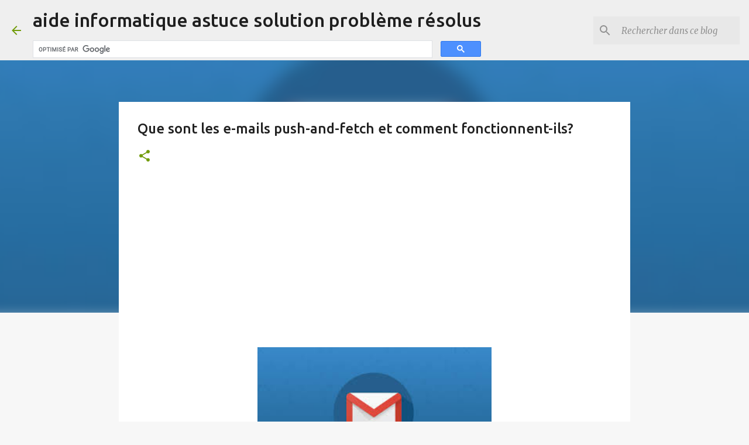

--- FILE ---
content_type: text/html; charset=utf-8
request_url: https://www.google.com/recaptcha/api2/aframe
body_size: 115
content:
<!DOCTYPE HTML><html><head><meta http-equiv="content-type" content="text/html; charset=UTF-8"></head><body><script nonce="NeNC0CUYrFY2QgXywD7keQ">/** Anti-fraud and anti-abuse applications only. See google.com/recaptcha */ try{var clients={'sodar':'https://pagead2.googlesyndication.com/pagead/sodar?'};window.addEventListener("message",function(a){try{if(a.source===window.parent){var b=JSON.parse(a.data);var c=clients[b['id']];if(c){var d=document.createElement('img');d.src=c+b['params']+'&rc='+(localStorage.getItem("rc::a")?sessionStorage.getItem("rc::b"):"");window.document.body.appendChild(d);sessionStorage.setItem("rc::e",parseInt(sessionStorage.getItem("rc::e")||0)+1);localStorage.setItem("rc::h",'1769153960217');}}}catch(b){}});window.parent.postMessage("_grecaptcha_ready", "*");}catch(b){}</script></body></html>